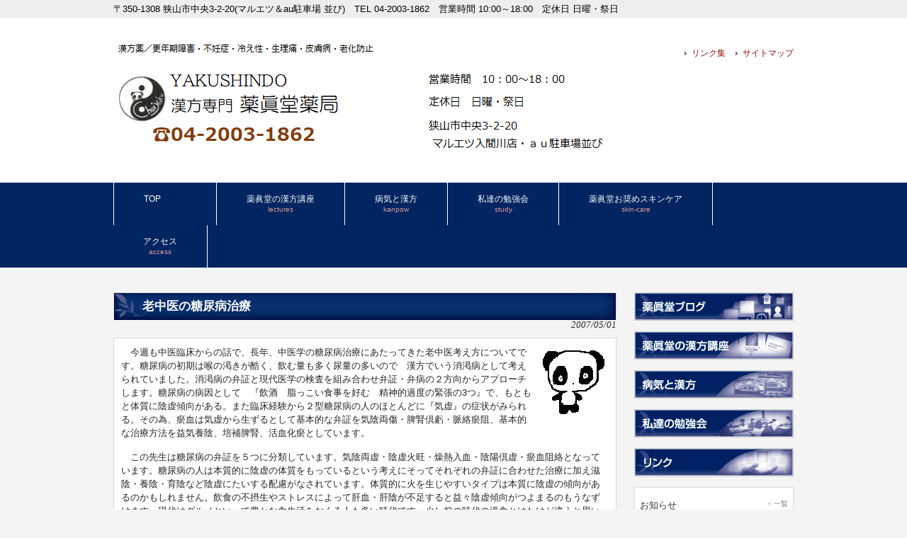

--- FILE ---
content_type: text/html; charset=UTF-8
request_url: https://www.yakushindow.jp/kanpow/elderly/300.html
body_size: 55519
content:
<!DOCTYPE html>
<html dir="ltr" lang="ja" prefix="og: https://ogp.me/ns#">
<head>
<meta charset="UTF-8">
<meta name="viewport" content="width=device-width, user-scalable=yes, maximum-scale=1.0, minimum-scale=1.0">
<meta name="description" content="老中医の糖尿病治療 | 埼玉県狭山市・所沢市の漢方薬局 薬眞堂薬局公式サイト | 埼玉県狭山市の漢方薬局 薬眞堂薬局公式サイト - 〒350-1308 狭山市中央3-2-20(マルエツ＆au駐車場 並び)　TEL 04-2003-1862　営業時間 10:00～18:00　定休日 日曜・祭日">
<title>老中医の糖尿病治療 | 埼玉県狭山市・所沢市の漢方薬局 薬眞堂薬局公式サイト | 埼玉県狭山市の漢方薬局 薬眞堂薬局公式サイト埼玉県狭山市の漢方薬局　薬眞堂薬局公式サイト</title>
<link rel="profile" href="http://gmpg.org/xfn/11">
<link rel="stylesheet" type="text/css" media="all" href="https://www.yakushindow.jp/wp/wp-content/themes/responsive_086/style.css">
<link rel="pingback" href="https://www.yakushindow.jp/wp/xmlrpc.php">
<!--[if lt IE 9]>
<script src="https://www.yakushindow.jp/wp/wp-content/themes/responsive_086/js/html5.js"></script>
<script src="https://www.yakushindow.jp/wp/wp-content/themes/responsive_086/js/css3-mediaqueries.js"></script>
<![endif]-->

		<!-- All in One SEO 4.9.3 - aioseo.com -->
	<meta name="description" content="老中医の糖尿病治療 | 埼玉県狭山市・所沢市の漢方薬局 薬眞堂薬局公式サイト" />
	<meta name="robots" content="max-image-preview:large" />
	<meta name="author" content="yakushindow"/>
	<meta name="keywords" content="糖尿病,治療,漢方薬,漢方,中高年と病気" />
	<link rel="canonical" href="https://www.yakushindow.jp/kanpow/elderly/300.html" />
	<meta name="generator" content="All in One SEO (AIOSEO) 4.9.3" />
		<meta property="og:locale" content="ja_JP" />
		<meta property="og:site_name" content="埼玉県狭山市の漢方薬局　薬眞堂薬局公式サイト | 〒350-1308 狭山市中央3-2-20(マルエツ＆au駐車場 並び)　TEL 04-2003-1862　営業時間 10:00～18:00　定休日 日曜・祭日" />
		<meta property="og:type" content="article" />
		<meta property="og:title" content="老中医の糖尿病治療 | 埼玉県狭山市・所沢市の漢方薬局 薬眞堂薬局公式サイト | 埼玉県狭山市の漢方薬局 薬眞堂薬局公式サイト" />
		<meta property="og:description" content="老中医の糖尿病治療 | 埼玉県狭山市・所沢市の漢方薬局 薬眞堂薬局公式サイト" />
		<meta property="og:url" content="https://www.yakushindow.jp/kanpow/elderly/300.html" />
		<meta property="article:published_time" content="2007-05-01T05:47:50+00:00" />
		<meta property="article:modified_time" content="2015-01-24T06:57:59+00:00" />
		<meta name="twitter:card" content="summary" />
		<meta name="twitter:title" content="老中医の糖尿病治療 | 埼玉県狭山市・所沢市の漢方薬局 薬眞堂薬局公式サイト | 埼玉県狭山市の漢方薬局 薬眞堂薬局公式サイト" />
		<meta name="twitter:description" content="老中医の糖尿病治療 | 埼玉県狭山市・所沢市の漢方薬局 薬眞堂薬局公式サイト" />
		<script type="application/ld+json" class="aioseo-schema">
			{"@context":"https:\/\/schema.org","@graph":[{"@type":"Article","@id":"https:\/\/www.yakushindow.jp\/kanpow\/elderly\/300.html#article","name":"\u8001\u4e2d\u533b\u306e\u7cd6\u5c3f\u75c5\u6cbb\u7642 | \u57fc\u7389\u770c\u72ed\u5c71\u5e02\u30fb\u6240\u6ca2\u5e02\u306e\u6f22\u65b9\u85ac\u5c40 \u85ac\u771e\u5802\u85ac\u5c40\u516c\u5f0f\u30b5\u30a4\u30c8 | \u57fc\u7389\u770c\u72ed\u5c71\u5e02\u306e\u6f22\u65b9\u85ac\u5c40 \u85ac\u771e\u5802\u85ac\u5c40\u516c\u5f0f\u30b5\u30a4\u30c8","headline":"\u8001\u4e2d\u533b\u306e\u7cd6\u5c3f\u75c5\u6cbb\u7642","author":{"@id":"https:\/\/www.yakushindow.jp\/author\/yakushindow#author"},"publisher":{"@id":"https:\/\/www.yakushindow.jp\/#organization"},"image":{"@type":"ImageObject","url":"https:\/\/www.yakushindow.jp\/wp\/wp-content\/uploads\/2014\/12\/eyecatch02.png","width":220,"height":100,"caption":"\u75c5\u6c17\u3068\u6f22\u65b9"},"datePublished":"2007-05-01T14:47:50+09:00","dateModified":"2015-01-24T15:57:59+09:00","inLanguage":"ja","mainEntityOfPage":{"@id":"https:\/\/www.yakushindow.jp\/kanpow\/elderly\/300.html#webpage"},"isPartOf":{"@id":"https:\/\/www.yakushindow.jp\/kanpow\/elderly\/300.html#webpage"},"articleSection":"\u4e2d\u9ad8\u5e74\u3068\u75c5\u6c17"},{"@type":"BreadcrumbList","@id":"https:\/\/www.yakushindow.jp\/kanpow\/elderly\/300.html#breadcrumblist","itemListElement":[{"@type":"ListItem","@id":"https:\/\/www.yakushindow.jp#listItem","position":1,"name":"\u30db\u30fc\u30e0","item":"https:\/\/www.yakushindow.jp","nextItem":{"@type":"ListItem","@id":"https:\/\/www.yakushindow.jp\/category\/kanpow#listItem","name":"\u75c5\u6c17\u3068\u6f22\u65b9"}},{"@type":"ListItem","@id":"https:\/\/www.yakushindow.jp\/category\/kanpow#listItem","position":2,"name":"\u75c5\u6c17\u3068\u6f22\u65b9","item":"https:\/\/www.yakushindow.jp\/category\/kanpow","nextItem":{"@type":"ListItem","@id":"https:\/\/www.yakushindow.jp\/category\/kanpow\/elderly#listItem","name":"\u4e2d\u9ad8\u5e74\u3068\u75c5\u6c17"},"previousItem":{"@type":"ListItem","@id":"https:\/\/www.yakushindow.jp#listItem","name":"\u30db\u30fc\u30e0"}},{"@type":"ListItem","@id":"https:\/\/www.yakushindow.jp\/category\/kanpow\/elderly#listItem","position":3,"name":"\u4e2d\u9ad8\u5e74\u3068\u75c5\u6c17","item":"https:\/\/www.yakushindow.jp\/category\/kanpow\/elderly","nextItem":{"@type":"ListItem","@id":"https:\/\/www.yakushindow.jp\/kanpow\/elderly\/300.html#listItem","name":"\u8001\u4e2d\u533b\u306e\u7cd6\u5c3f\u75c5\u6cbb\u7642"},"previousItem":{"@type":"ListItem","@id":"https:\/\/www.yakushindow.jp\/category\/kanpow#listItem","name":"\u75c5\u6c17\u3068\u6f22\u65b9"}},{"@type":"ListItem","@id":"https:\/\/www.yakushindow.jp\/kanpow\/elderly\/300.html#listItem","position":4,"name":"\u8001\u4e2d\u533b\u306e\u7cd6\u5c3f\u75c5\u6cbb\u7642","previousItem":{"@type":"ListItem","@id":"https:\/\/www.yakushindow.jp\/category\/kanpow\/elderly#listItem","name":"\u4e2d\u9ad8\u5e74\u3068\u75c5\u6c17"}}]},{"@type":"Organization","@id":"https:\/\/www.yakushindow.jp\/#organization","name":"\u85ac\u771e\u5802\u85ac\u5c40","description":"\u3012350-1308 \u72ed\u5c71\u5e02\u4e2d\u592e3-2-20(\u30de\u30eb\u30a8\u30c4\uff06au\u99d0\u8eca\u5834 \u4e26\u3073)\u3000TEL 04-2003-1862\u3000\u55b6\u696d\u6642\u9593 10:00\uff5e18:00\u3000\u5b9a\u4f11\u65e5 \u65e5\u66dc\u30fb\u796d\u65e5","url":"https:\/\/www.yakushindow.jp\/","telephone":"+81429582906"},{"@type":"Person","@id":"https:\/\/www.yakushindow.jp\/author\/yakushindow#author","url":"https:\/\/www.yakushindow.jp\/author\/yakushindow","name":"yakushindow","image":{"@type":"ImageObject","@id":"https:\/\/www.yakushindow.jp\/kanpow\/elderly\/300.html#authorImage","url":"https:\/\/secure.gravatar.com\/avatar\/51fe447adcdab2f3efab59624200c0a46891983e6e1c9580e64aefd17859d42d?s=96&d=mm&r=g","width":96,"height":96,"caption":"yakushindow"}},{"@type":"WebPage","@id":"https:\/\/www.yakushindow.jp\/kanpow\/elderly\/300.html#webpage","url":"https:\/\/www.yakushindow.jp\/kanpow\/elderly\/300.html","name":"\u8001\u4e2d\u533b\u306e\u7cd6\u5c3f\u75c5\u6cbb\u7642 | \u57fc\u7389\u770c\u72ed\u5c71\u5e02\u30fb\u6240\u6ca2\u5e02\u306e\u6f22\u65b9\u85ac\u5c40 \u85ac\u771e\u5802\u85ac\u5c40\u516c\u5f0f\u30b5\u30a4\u30c8 | \u57fc\u7389\u770c\u72ed\u5c71\u5e02\u306e\u6f22\u65b9\u85ac\u5c40 \u85ac\u771e\u5802\u85ac\u5c40\u516c\u5f0f\u30b5\u30a4\u30c8","description":"\u8001\u4e2d\u533b\u306e\u7cd6\u5c3f\u75c5\u6cbb\u7642 | \u57fc\u7389\u770c\u72ed\u5c71\u5e02\u30fb\u6240\u6ca2\u5e02\u306e\u6f22\u65b9\u85ac\u5c40 \u85ac\u771e\u5802\u85ac\u5c40\u516c\u5f0f\u30b5\u30a4\u30c8","inLanguage":"ja","isPartOf":{"@id":"https:\/\/www.yakushindow.jp\/#website"},"breadcrumb":{"@id":"https:\/\/www.yakushindow.jp\/kanpow\/elderly\/300.html#breadcrumblist"},"author":{"@id":"https:\/\/www.yakushindow.jp\/author\/yakushindow#author"},"creator":{"@id":"https:\/\/www.yakushindow.jp\/author\/yakushindow#author"},"image":{"@type":"ImageObject","url":"https:\/\/www.yakushindow.jp\/wp\/wp-content\/uploads\/2014\/12\/eyecatch02.png","@id":"https:\/\/www.yakushindow.jp\/kanpow\/elderly\/300.html\/#mainImage","width":220,"height":100,"caption":"\u75c5\u6c17\u3068\u6f22\u65b9"},"primaryImageOfPage":{"@id":"https:\/\/www.yakushindow.jp\/kanpow\/elderly\/300.html#mainImage"},"datePublished":"2007-05-01T14:47:50+09:00","dateModified":"2015-01-24T15:57:59+09:00"},{"@type":"WebSite","@id":"https:\/\/www.yakushindow.jp\/#website","url":"https:\/\/www.yakushindow.jp\/","name":"\u57fc\u7389\u770c\u72ed\u5c71\u5e02\u30fb\u6240\u6ca2\u5e02\u306e\u6f22\u65b9\u85ac\u5c40\u3000\u85ac\u771e\u5802\u85ac\u5c40\u516c\u5f0f\u30b5\u30a4\u30c8","description":"\u3012350-1308 \u72ed\u5c71\u5e02\u4e2d\u592e3-2-20(\u30de\u30eb\u30a8\u30c4\uff06au\u99d0\u8eca\u5834 \u4e26\u3073)\u3000TEL 04-2003-1862\u3000\u55b6\u696d\u6642\u9593 10:00\uff5e18:00\u3000\u5b9a\u4f11\u65e5 \u65e5\u66dc\u30fb\u796d\u65e5","inLanguage":"ja","publisher":{"@id":"https:\/\/www.yakushindow.jp\/#organization"}}]}
		</script>
		<!-- All in One SEO -->

<link rel="alternate" type="application/rss+xml" title="埼玉県狭山市の漢方薬局　薬眞堂薬局公式サイト &raquo; 老中医の糖尿病治療 のコメントのフィード" href="https://www.yakushindow.jp/kanpow/elderly/300.html/feed" />
<link rel="alternate" title="oEmbed (JSON)" type="application/json+oembed" href="https://www.yakushindow.jp/wp-json/oembed/1.0/embed?url=https%3A%2F%2Fwww.yakushindow.jp%2Fkanpow%2Felderly%2F300.html" />
<link rel="alternate" title="oEmbed (XML)" type="text/xml+oembed" href="https://www.yakushindow.jp/wp-json/oembed/1.0/embed?url=https%3A%2F%2Fwww.yakushindow.jp%2Fkanpow%2Felderly%2F300.html&#038;format=xml" />
		<!-- This site uses the Google Analytics by MonsterInsights plugin v9.11.1 - Using Analytics tracking - https://www.monsterinsights.com/ -->
		<!-- Note: MonsterInsights is not currently configured on this site. The site owner needs to authenticate with Google Analytics in the MonsterInsights settings panel. -->
					<!-- No tracking code set -->
				<!-- / Google Analytics by MonsterInsights -->
		<style id='wp-img-auto-sizes-contain-inline-css' type='text/css'>
img:is([sizes=auto i],[sizes^="auto," i]){contain-intrinsic-size:3000px 1500px}
/*# sourceURL=wp-img-auto-sizes-contain-inline-css */
</style>
<style id='wp-emoji-styles-inline-css' type='text/css'>

	img.wp-smiley, img.emoji {
		display: inline !important;
		border: none !important;
		box-shadow: none !important;
		height: 1em !important;
		width: 1em !important;
		margin: 0 0.07em !important;
		vertical-align: -0.1em !important;
		background: none !important;
		padding: 0 !important;
	}
/*# sourceURL=wp-emoji-styles-inline-css */
</style>
<style id='wp-block-library-inline-css' type='text/css'>
:root{--wp-block-synced-color:#7a00df;--wp-block-synced-color--rgb:122,0,223;--wp-bound-block-color:var(--wp-block-synced-color);--wp-editor-canvas-background:#ddd;--wp-admin-theme-color:#007cba;--wp-admin-theme-color--rgb:0,124,186;--wp-admin-theme-color-darker-10:#006ba1;--wp-admin-theme-color-darker-10--rgb:0,107,160.5;--wp-admin-theme-color-darker-20:#005a87;--wp-admin-theme-color-darker-20--rgb:0,90,135;--wp-admin-border-width-focus:2px}@media (min-resolution:192dpi){:root{--wp-admin-border-width-focus:1.5px}}.wp-element-button{cursor:pointer}:root .has-very-light-gray-background-color{background-color:#eee}:root .has-very-dark-gray-background-color{background-color:#313131}:root .has-very-light-gray-color{color:#eee}:root .has-very-dark-gray-color{color:#313131}:root .has-vivid-green-cyan-to-vivid-cyan-blue-gradient-background{background:linear-gradient(135deg,#00d084,#0693e3)}:root .has-purple-crush-gradient-background{background:linear-gradient(135deg,#34e2e4,#4721fb 50%,#ab1dfe)}:root .has-hazy-dawn-gradient-background{background:linear-gradient(135deg,#faaca8,#dad0ec)}:root .has-subdued-olive-gradient-background{background:linear-gradient(135deg,#fafae1,#67a671)}:root .has-atomic-cream-gradient-background{background:linear-gradient(135deg,#fdd79a,#004a59)}:root .has-nightshade-gradient-background{background:linear-gradient(135deg,#330968,#31cdcf)}:root .has-midnight-gradient-background{background:linear-gradient(135deg,#020381,#2874fc)}:root{--wp--preset--font-size--normal:16px;--wp--preset--font-size--huge:42px}.has-regular-font-size{font-size:1em}.has-larger-font-size{font-size:2.625em}.has-normal-font-size{font-size:var(--wp--preset--font-size--normal)}.has-huge-font-size{font-size:var(--wp--preset--font-size--huge)}.has-text-align-center{text-align:center}.has-text-align-left{text-align:left}.has-text-align-right{text-align:right}.has-fit-text{white-space:nowrap!important}#end-resizable-editor-section{display:none}.aligncenter{clear:both}.items-justified-left{justify-content:flex-start}.items-justified-center{justify-content:center}.items-justified-right{justify-content:flex-end}.items-justified-space-between{justify-content:space-between}.screen-reader-text{border:0;clip-path:inset(50%);height:1px;margin:-1px;overflow:hidden;padding:0;position:absolute;width:1px;word-wrap:normal!important}.screen-reader-text:focus{background-color:#ddd;clip-path:none;color:#444;display:block;font-size:1em;height:auto;left:5px;line-height:normal;padding:15px 23px 14px;text-decoration:none;top:5px;width:auto;z-index:100000}html :where(.has-border-color){border-style:solid}html :where([style*=border-top-color]){border-top-style:solid}html :where([style*=border-right-color]){border-right-style:solid}html :where([style*=border-bottom-color]){border-bottom-style:solid}html :where([style*=border-left-color]){border-left-style:solid}html :where([style*=border-width]){border-style:solid}html :where([style*=border-top-width]){border-top-style:solid}html :where([style*=border-right-width]){border-right-style:solid}html :where([style*=border-bottom-width]){border-bottom-style:solid}html :where([style*=border-left-width]){border-left-style:solid}html :where(img[class*=wp-image-]){height:auto;max-width:100%}:where(figure){margin:0 0 1em}html :where(.is-position-sticky){--wp-admin--admin-bar--position-offset:var(--wp-admin--admin-bar--height,0px)}@media screen and (max-width:600px){html :where(.is-position-sticky){--wp-admin--admin-bar--position-offset:0px}}

/*# sourceURL=wp-block-library-inline-css */
</style><style id='global-styles-inline-css' type='text/css'>
:root{--wp--preset--aspect-ratio--square: 1;--wp--preset--aspect-ratio--4-3: 4/3;--wp--preset--aspect-ratio--3-4: 3/4;--wp--preset--aspect-ratio--3-2: 3/2;--wp--preset--aspect-ratio--2-3: 2/3;--wp--preset--aspect-ratio--16-9: 16/9;--wp--preset--aspect-ratio--9-16: 9/16;--wp--preset--color--black: #000000;--wp--preset--color--cyan-bluish-gray: #abb8c3;--wp--preset--color--white: #ffffff;--wp--preset--color--pale-pink: #f78da7;--wp--preset--color--vivid-red: #cf2e2e;--wp--preset--color--luminous-vivid-orange: #ff6900;--wp--preset--color--luminous-vivid-amber: #fcb900;--wp--preset--color--light-green-cyan: #7bdcb5;--wp--preset--color--vivid-green-cyan: #00d084;--wp--preset--color--pale-cyan-blue: #8ed1fc;--wp--preset--color--vivid-cyan-blue: #0693e3;--wp--preset--color--vivid-purple: #9b51e0;--wp--preset--gradient--vivid-cyan-blue-to-vivid-purple: linear-gradient(135deg,rgb(6,147,227) 0%,rgb(155,81,224) 100%);--wp--preset--gradient--light-green-cyan-to-vivid-green-cyan: linear-gradient(135deg,rgb(122,220,180) 0%,rgb(0,208,130) 100%);--wp--preset--gradient--luminous-vivid-amber-to-luminous-vivid-orange: linear-gradient(135deg,rgb(252,185,0) 0%,rgb(255,105,0) 100%);--wp--preset--gradient--luminous-vivid-orange-to-vivid-red: linear-gradient(135deg,rgb(255,105,0) 0%,rgb(207,46,46) 100%);--wp--preset--gradient--very-light-gray-to-cyan-bluish-gray: linear-gradient(135deg,rgb(238,238,238) 0%,rgb(169,184,195) 100%);--wp--preset--gradient--cool-to-warm-spectrum: linear-gradient(135deg,rgb(74,234,220) 0%,rgb(151,120,209) 20%,rgb(207,42,186) 40%,rgb(238,44,130) 60%,rgb(251,105,98) 80%,rgb(254,248,76) 100%);--wp--preset--gradient--blush-light-purple: linear-gradient(135deg,rgb(255,206,236) 0%,rgb(152,150,240) 100%);--wp--preset--gradient--blush-bordeaux: linear-gradient(135deg,rgb(254,205,165) 0%,rgb(254,45,45) 50%,rgb(107,0,62) 100%);--wp--preset--gradient--luminous-dusk: linear-gradient(135deg,rgb(255,203,112) 0%,rgb(199,81,192) 50%,rgb(65,88,208) 100%);--wp--preset--gradient--pale-ocean: linear-gradient(135deg,rgb(255,245,203) 0%,rgb(182,227,212) 50%,rgb(51,167,181) 100%);--wp--preset--gradient--electric-grass: linear-gradient(135deg,rgb(202,248,128) 0%,rgb(113,206,126) 100%);--wp--preset--gradient--midnight: linear-gradient(135deg,rgb(2,3,129) 0%,rgb(40,116,252) 100%);--wp--preset--font-size--small: 13px;--wp--preset--font-size--medium: 20px;--wp--preset--font-size--large: 36px;--wp--preset--font-size--x-large: 42px;--wp--preset--spacing--20: 0.44rem;--wp--preset--spacing--30: 0.67rem;--wp--preset--spacing--40: 1rem;--wp--preset--spacing--50: 1.5rem;--wp--preset--spacing--60: 2.25rem;--wp--preset--spacing--70: 3.38rem;--wp--preset--spacing--80: 5.06rem;--wp--preset--shadow--natural: 6px 6px 9px rgba(0, 0, 0, 0.2);--wp--preset--shadow--deep: 12px 12px 50px rgba(0, 0, 0, 0.4);--wp--preset--shadow--sharp: 6px 6px 0px rgba(0, 0, 0, 0.2);--wp--preset--shadow--outlined: 6px 6px 0px -3px rgb(255, 255, 255), 6px 6px rgb(0, 0, 0);--wp--preset--shadow--crisp: 6px 6px 0px rgb(0, 0, 0);}:where(.is-layout-flex){gap: 0.5em;}:where(.is-layout-grid){gap: 0.5em;}body .is-layout-flex{display: flex;}.is-layout-flex{flex-wrap: wrap;align-items: center;}.is-layout-flex > :is(*, div){margin: 0;}body .is-layout-grid{display: grid;}.is-layout-grid > :is(*, div){margin: 0;}:where(.wp-block-columns.is-layout-flex){gap: 2em;}:where(.wp-block-columns.is-layout-grid){gap: 2em;}:where(.wp-block-post-template.is-layout-flex){gap: 1.25em;}:where(.wp-block-post-template.is-layout-grid){gap: 1.25em;}.has-black-color{color: var(--wp--preset--color--black) !important;}.has-cyan-bluish-gray-color{color: var(--wp--preset--color--cyan-bluish-gray) !important;}.has-white-color{color: var(--wp--preset--color--white) !important;}.has-pale-pink-color{color: var(--wp--preset--color--pale-pink) !important;}.has-vivid-red-color{color: var(--wp--preset--color--vivid-red) !important;}.has-luminous-vivid-orange-color{color: var(--wp--preset--color--luminous-vivid-orange) !important;}.has-luminous-vivid-amber-color{color: var(--wp--preset--color--luminous-vivid-amber) !important;}.has-light-green-cyan-color{color: var(--wp--preset--color--light-green-cyan) !important;}.has-vivid-green-cyan-color{color: var(--wp--preset--color--vivid-green-cyan) !important;}.has-pale-cyan-blue-color{color: var(--wp--preset--color--pale-cyan-blue) !important;}.has-vivid-cyan-blue-color{color: var(--wp--preset--color--vivid-cyan-blue) !important;}.has-vivid-purple-color{color: var(--wp--preset--color--vivid-purple) !important;}.has-black-background-color{background-color: var(--wp--preset--color--black) !important;}.has-cyan-bluish-gray-background-color{background-color: var(--wp--preset--color--cyan-bluish-gray) !important;}.has-white-background-color{background-color: var(--wp--preset--color--white) !important;}.has-pale-pink-background-color{background-color: var(--wp--preset--color--pale-pink) !important;}.has-vivid-red-background-color{background-color: var(--wp--preset--color--vivid-red) !important;}.has-luminous-vivid-orange-background-color{background-color: var(--wp--preset--color--luminous-vivid-orange) !important;}.has-luminous-vivid-amber-background-color{background-color: var(--wp--preset--color--luminous-vivid-amber) !important;}.has-light-green-cyan-background-color{background-color: var(--wp--preset--color--light-green-cyan) !important;}.has-vivid-green-cyan-background-color{background-color: var(--wp--preset--color--vivid-green-cyan) !important;}.has-pale-cyan-blue-background-color{background-color: var(--wp--preset--color--pale-cyan-blue) !important;}.has-vivid-cyan-blue-background-color{background-color: var(--wp--preset--color--vivid-cyan-blue) !important;}.has-vivid-purple-background-color{background-color: var(--wp--preset--color--vivid-purple) !important;}.has-black-border-color{border-color: var(--wp--preset--color--black) !important;}.has-cyan-bluish-gray-border-color{border-color: var(--wp--preset--color--cyan-bluish-gray) !important;}.has-white-border-color{border-color: var(--wp--preset--color--white) !important;}.has-pale-pink-border-color{border-color: var(--wp--preset--color--pale-pink) !important;}.has-vivid-red-border-color{border-color: var(--wp--preset--color--vivid-red) !important;}.has-luminous-vivid-orange-border-color{border-color: var(--wp--preset--color--luminous-vivid-orange) !important;}.has-luminous-vivid-amber-border-color{border-color: var(--wp--preset--color--luminous-vivid-amber) !important;}.has-light-green-cyan-border-color{border-color: var(--wp--preset--color--light-green-cyan) !important;}.has-vivid-green-cyan-border-color{border-color: var(--wp--preset--color--vivid-green-cyan) !important;}.has-pale-cyan-blue-border-color{border-color: var(--wp--preset--color--pale-cyan-blue) !important;}.has-vivid-cyan-blue-border-color{border-color: var(--wp--preset--color--vivid-cyan-blue) !important;}.has-vivid-purple-border-color{border-color: var(--wp--preset--color--vivid-purple) !important;}.has-vivid-cyan-blue-to-vivid-purple-gradient-background{background: var(--wp--preset--gradient--vivid-cyan-blue-to-vivid-purple) !important;}.has-light-green-cyan-to-vivid-green-cyan-gradient-background{background: var(--wp--preset--gradient--light-green-cyan-to-vivid-green-cyan) !important;}.has-luminous-vivid-amber-to-luminous-vivid-orange-gradient-background{background: var(--wp--preset--gradient--luminous-vivid-amber-to-luminous-vivid-orange) !important;}.has-luminous-vivid-orange-to-vivid-red-gradient-background{background: var(--wp--preset--gradient--luminous-vivid-orange-to-vivid-red) !important;}.has-very-light-gray-to-cyan-bluish-gray-gradient-background{background: var(--wp--preset--gradient--very-light-gray-to-cyan-bluish-gray) !important;}.has-cool-to-warm-spectrum-gradient-background{background: var(--wp--preset--gradient--cool-to-warm-spectrum) !important;}.has-blush-light-purple-gradient-background{background: var(--wp--preset--gradient--blush-light-purple) !important;}.has-blush-bordeaux-gradient-background{background: var(--wp--preset--gradient--blush-bordeaux) !important;}.has-luminous-dusk-gradient-background{background: var(--wp--preset--gradient--luminous-dusk) !important;}.has-pale-ocean-gradient-background{background: var(--wp--preset--gradient--pale-ocean) !important;}.has-electric-grass-gradient-background{background: var(--wp--preset--gradient--electric-grass) !important;}.has-midnight-gradient-background{background: var(--wp--preset--gradient--midnight) !important;}.has-small-font-size{font-size: var(--wp--preset--font-size--small) !important;}.has-medium-font-size{font-size: var(--wp--preset--font-size--medium) !important;}.has-large-font-size{font-size: var(--wp--preset--font-size--large) !important;}.has-x-large-font-size{font-size: var(--wp--preset--font-size--x-large) !important;}
/*# sourceURL=global-styles-inline-css */
</style>

<style id='classic-theme-styles-inline-css' type='text/css'>
/*! This file is auto-generated */
.wp-block-button__link{color:#fff;background-color:#32373c;border-radius:9999px;box-shadow:none;text-decoration:none;padding:calc(.667em + 2px) calc(1.333em + 2px);font-size:1.125em}.wp-block-file__button{background:#32373c;color:#fff;text-decoration:none}
/*# sourceURL=/wp-includes/css/classic-themes.min.css */
</style>
<link rel='stylesheet' id='biz-cal-style-css' href='https://www.yakushindow.jp/wp/wp-content/plugins/biz-calendar/biz-cal.css?ver=2.2.0' type='text/css' media='all' />
<link rel='stylesheet' id='meteor-slides-css' href='https://www.yakushindow.jp/wp/wp-content/plugins/meteor-slides/css/meteor-slides.css?ver=1.0' type='text/css' media='all' />
<script type="text/javascript" src="https://www.yakushindow.jp/wp/wp-includes/js/jquery/jquery.min.js?ver=3.7.1" id="jquery-core-js"></script>
<script type="text/javascript" src="https://www.yakushindow.jp/wp/wp-includes/js/jquery/jquery-migrate.min.js?ver=3.4.1" id="jquery-migrate-js"></script>
<script type="text/javascript" id="biz-cal-script-js-extra">
/* <![CDATA[ */
var bizcalOptions = {"holiday_title":"\u306f\u5b9a\u4f11\u65e5\u003Cbr /\u003E\u25a0\u5b9a\u4f11\u65e5\u3000\u65e5\u66dc\u65e5\u30fb\u796d\u65e5\u003Cbr /\u003E\u25a0\u55b6\u696d\u6642\u9593\u300010:00\uff5e18:00","sun":"on","holiday":"on","temp_holidays":"2015-03-21\r\n2015-04-29\r\n2015-05-03\r\n2015-05-04\r\n2015-05-05\r\n2015-07-20\r\n2015-06-13\r\n2015-08-14\r\n2015-08-15\r\n2015-10-12\r\n2015-11-07\r\n2015-09-20\r\n2015-09-21\r\n2015-09-22\r\n2015-09-23\r\n2016-03-21\r\n2016-04-29\r\n2016-05-03\r\n2016-05-04\r\n2016-05-05\r\n2016-07-18\r\n2016-08-11\r\n2016-08-14\r\n2016-08-15\r\n2016-08-16\r\n2017-04-29\r\n2017-05-03\r\n2017-05-04\r\n2017-07-17\r\n2017-08-11\r\n2017-08-12\r\n2017-08-13\r\n2017-08-14\r\n2017-09-18\r\n2017-09-23\r\n2017-10-09\r\n2017-11-03\r\n2017-11-11\r\n2017-11-23\r\n2017-12-09\r\n2017-12-23\r\n2018-01-01\r\n2018-01-02\r\n2018-01-03\r\n2018-01-08\r\n2018-02-12\r\n2018-03-21\r\n2018-05-02\r\n2018-05-03\r\n2018-05-04\r\n2018-05-05\r\n2018-05-06\r\n2018-06-23\r\n2018-06-24\r\n2018-06-25\r\n2018-07-16\r\n2018-08-11\r\n2018-08-12\r\n2018-08-13\r\n2018-08-14\r\n2018-09-17\r\n2018-09-24\r\n2018-10-08\r\n2018-11-03\r\n2018-11-23\r\n2018-12-24\r\n2018-12-30\r\n2018-12-31\r\n2019-01-01\r\n2019-01-02\r\n2019-01-03\r\n2019-01-14\r\n2019-02-11\r\n2019-03-21\r\n2019-04-08\r\n2019-04-29\r\n2019-05-03\r\n2019-05-04\r\n2019-05-11\r\n2019-07-15\r\n2019-08-12\r\n2019-08-13\r\n2019-08-14\r\n2019-09-16\r\n2019-09-23\r\n2019-10-14\r\n2019-11-03\r\n2019-11-04\r\n2019-11-23\r\n2020-01-01\r\n2020-01-02\r\n2020-01-03\r\n2020-01-04\r\n2020-01-05\r\n2020-02-11\r\n2020-02-24\r\n2020-03-20\r\n2020-04-29\r\n2020-05-04\r\n2020-05-05\r\n2020-05-06\r\n2020-07-23\r\n2020-07-24\r\n2020-08-10\r\n2020-08-14\r\n2020-08-15\r\n2020-09-21\r\n2020-09-22\r\n2020-10-15\r\n2020-11-03\r\n2020-11-23\r\n2020-12-23\r\n2020-12-31\r\n2021-01-01\r\n2021-01-02\r\n2021-01-03\r\n2021-01-11\r\n2021-01-18\r\n2021-01-29\r\n2021-02-10\r\n2021-02-11\r\n2021-02-19\r\n2021-02-23\r\n2021-03-03\r\n2021-03-20\r\n2021-03-26\r\n2021-04-02\r\n2021-04-10\r\n2021-04-29\r\n2021-05-03\r\n2021-05-04\r\n2021-05-05\r\n2021-05-15\r\n2021-05-22\r\n2021-06-12\r\n2021-06-19\r\n2021-07-10\r\n2021-07-22\r\n2021-07-31\r\n2021-08-07\r\n2021-08-13\r\n2021-08-14\r\n2021-08-21\r\n2021-09-11\r\n2021-09-20\r\n2021-09-29\r\n2021-10-08\r\n2021-11-03\r\n2021-11-05\r\n2021-11-23\r\n2022-02-11\r\n2022-02-23\r\n2022-03-21\r\n2022-03-18\r\n2022-03-25\r\n2022-04-29\r\n2022-05-03\r\n2022-05-04\r\n2022-05-05\r\n2022-06-11\r\n2022-07-18\r\n2022-08-13\r\n2022-08-14\r\n2022-08-15\r\n2022-09-05\r\n2022-09-19\r\n2022-09-23\r\n2022-10-10\r\n2022-11-03\r\n2022-11-23\r\n2022-12-31\r\n2023-01-01\r\n2023-01-02\r\n2023-01-03\r\n2023-01-09\r\n2023-02-11\r\n2023-02-23\r\n2023-03-03\r\n2023-03-21\r\n2023-04-29\r\n2023-05-03\r\n2023-05-04\r\n2023-05-05\r\n2023-07-17\r\n2023-07-31\r\n2023-08-11\r\n2023-08-12\r\n2023-08-14\r\n2023-09-18\r\n2023-09-23\r\n2023-10-09\r\n2023-11-03\r\n2023-11-13\r\n2023-11-23\r\n2023-11-29\r\n2024-01-01\r\n2024-01-02\r\n2024-01-03\r\n2024-01-08\r\n2024-02-12\r\n2024-02-23\r\n2024-03-19\r\n2024-03-20\r\n2024-03-25\r\n2024-04-08\r\n2024-04-29\r\n2024-05-03\r\n2024-05-04\r\n2024-05-05\r\n2024-05-06\r\n2024-09-16\r\n2024-09-22\r\n2024-09-23\r\n2024-10-14\r\n2024-11-03\r\n2024-11-04\r\n2024-11-23\r\n2025-01-01\r\n2025-01-13\r\n2025-02-11\r\n2025-02-23\r\n2025-02-24\r\n2025-03-20\r\n2025-04-29\r\n2025-05-03\r\n2025-05-04\r\n2025-05-05\r\n2025-05-06\r\n2025-07-21\r\n2025-08-11\r\n2025-09-15\r\n2025-09-23\r\n2025-10-13\r\n2025-11-03\r\n2025-11-23\r\n2025-11-24\r\n2026-01-01\r\n2026-01-12\r\n2026-02-11\r\n2026-02-23\r\n2026-03-20\r\n2026-04-29\r\n2026-05-03\r\n2026-05-04\r\n2026-05-05\r\n2026-05-06\r\n2026-07-20\r\n2026-08-11\r\n2026-09-21\r\n2026-09-22\r\n2026-09-23\r\n2026-10-12\r\n2026-11-03\r\n2026-11-23\r\n2027-01-01\r\n2027-01-11\r\n2027-02-11\r\n2027-02-23\r\n2027-03-21\r\n2027-03-22\r\n2027-04-29\r\n2027-05-03\r\n2027-05-04\r\n2027-05-05\r\n2027-07-19\r\n2027-08-11\r\n2027-09-20\r\n2027-09-23\r\n2027-10-11\r\n2027-11-03\r\n2027-11-23\r\n2028-01-01\r\n2028-01-10\r\n2028-02-11\r\n2028-02-23\r\n2028-03-20\r\n2028-04-29\r\n2028-05-03\r\n2028-05-04\r\n2028-05-05\r\n2028-07-17\r\n2028-08-11\r\n2028-09-18\r\n2028-09-22\r\n2028-10-09\r\n2028-11-03\r\n2028-11-23\r\n2029-01-01\r\n2029-01-08\r\n2029-02-11\r\n2029-02-12\r\n2029-02-23\r\n2029-03-20\r\n2029-04-29\r\n2029-04-30\r\n2029-05-03\r\n2029-05-04\r\n2029-05-05\r\n2029-07-16\r\n2029-08-11\r\n2029-09-17\r\n2029-09-23\r\n2029-09-24\r\n2029-10-08\r\n2029-11-03\r\n2029-11-23\r\n2030-01-01\r\n2030-01-14\r\n2030-02-11\r\n2030-02-23\r\n2030-03-20\r\n2030-04-29\r\n2030-05-03\r\n2030-05-04\r\n2030-05-05\r\n2030-05-06\r\n2030-07-15\r\n2030-08-11\r\n2030-08-12\r\n2030-09-16\r\n2030-09-23\r\n2030-10-14\r\n2030-11-03\r\n2030-11-04\r\n2030-11-23\r\n2031-01-01\r\n2031-01-13\r\n2031-02-11\r\n2031-02-23\r\n2031-02-24\r\n2031-03-21\r\n2031-04-29\r\n2031-05-03\r\n2031-05-04\r\n2031-05-05\r\n2031-05-06\r\n2031-07-21\r\n2031-08-11\r\n2031-09-15\r\n2031-09-23\r\n2031-10-13\r\n2031-11-03\r\n2031-11-23\r\n2031-11-24\r\n2032-01-01\r\n2032-01-12\r\n2032-02-11\r\n2032-02-23\r\n2032-03-20\r\n2032-04-29\r\n2032-05-03\r\n2032-05-04\r\n2032-05-05\r\n2032-07-19\r\n2032-08-11\r\n2032-09-20\r\n2032-09-21\r\n2032-09-22\r\n2032-10-11\r\n2032-11-03\r\n2032-11-23\r\n2033-01-01\r\n2033-01-10\r\n2033-02-11\r\n2033-02-23\r\n2033-03-20\r\n2033-03-21\r\n2033-04-29\r\n2033-05-03\r\n2033-05-04\r\n2033-05-05\r\n2033-07-18\r\n2033-08-11\r\n2033-09-19\r\n2033-09-23\r\n2033-10-10\r\n2033-11-03\r\n2033-11-23\r\n2034-01-01\r\n2034-01-02\r\n2034-01-09\r\n2034-02-11\r\n2034-02-23\r\n2034-03-20\r\n2034-04-29\r\n2034-05-03\r\n2034-05-04\r\n2034-05-05\r\n2034-07-17\r\n2034-08-11\r\n2034-09-18\r\n2034-09-23\r\n2034-10-09\r\n2034-11-03\r\n2034-11-23\r\n2035-01-01\r\n2035-01-08\r\n2035-02-11\r\n2035-02-12\r\n2035-02-23\r\n2035-03-21\r\n2035-04-29\r\n2035-04-30\r\n2035-05-03\r\n2035-05-04\r\n2035-05-05\r\n2035-07-16\r\n2035-08-11\r\n2035-09-17\r\n2035-09-23\r\n2035-09-24\r\n2035-10-08\r\n2035-11-03\r\n2035-11-23\r\n2036-01-01\r\n2036-01-14\r\n2036-02-11\r\n2036-02-23\r\n2036-03-20\r\n2036-04-29\r\n2036-05-03\r\n2036-05-04\r\n2036-05-05\r\n2036-05-06\r\n2036-07-21\r\n2036-08-11\r\n2036-09-15\r\n2036-09-22\r\n2036-10-13\r\n2036-11-03\r\n2036-11-23\r\n2036-11-24\r\n2037-01-01\r\n2037-01-12\r\n2037-02-11\r\n2037-02-23\r\n2037-03-20\r\n2037-04-29\r\n2037-05-03\r\n2037-05-04\r\n2037-05-05\r\n2037-05-06\r\n2037-07-20\r\n2037-08-11\r\n2037-09-21\r\n2037-09-22\r\n2037-09-23\r\n2037-10-12\r\n2037-11-03\r\n2037-11-23\r\n2038-01-01\r\n2038-01-11\r\n2038-02-11\r\n2038-02-23\r\n2038-03-20\r\n2038-04-29\r\n2038-05-03\r\n2038-05-04\r\n2038-05-05\r\n2038-07-19\r\n2038-08-11\r\n2038-09-20\r\n2038-09-23\r\n2038-10-11\r\n2038-11-03\r\n2038-11-23\r\n2039-01-01\r\n2039-01-10\r\n2039-02-11\r\n2039-02-23\r\n2039-03-21\r\n2039-04-29\r\n2039-05-03\r\n2039-05-04\r\n2039-05-05\r\n2039-07-18\r\n2039-08-11\r\n2039-09-19\r\n2039-09-23\r\n2039-10-10\r\n2039-11-03\r\n2039-11-23\r\n2040-01-01\r\n2040-01-02\r\n2040-01-09\r\n2040-02-11\r\n2040-02-23\r\n2040-03-20\r\n2040-04-29\r\n2040-04-30\r\n2040-05-03\r\n2040-05-04\r\n2040-05-05\r\n2040-07-16\r\n2040-08-11\r\n2040-09-17\r\n2040-09-22\r\n2040-10-08\r\n2040-11-03\r\n2040-11-23\r\n2041-01-01\r\n2041-01-14\r\n2041-02-11\r\n2041-02-23\r\n2041-03-20\r\n2041-04-29\r\n2041-05-03\r\n2041-05-04\r\n2041-05-05\r\n2041-05-06\r\n2041-07-15\r\n2041-08-11\r\n2041-08-12\r\n2041-09-16\r\n2041-09-23\r\n2041-10-14\r\n2041-11-03\r\n2041-11-04\r\n2041-11-23\r\n2042-01-01\r\n2042-01-13\r\n2042-02-11\r\n2042-02-23\r\n2042-02-24\r\n2042-03-20\r\n2042-04-29\r\n2042-05-03\r\n2042-05-04\r\n2042-05-05\r\n2042-05-06\r\n2042-07-21\r\n2042-08-11\r\n2042-09-15\r\n2042-09-23\r\n2042-10-13\r\n2042-11-03\r\n2042-11-23\r\n2042-11-24\r\n2043-01-01\r\n2043-01-12\r\n2043-02-11\r\n2043-02-23\r\n2043-03-21\r\n2043-04-29\r\n2043-05-03\r\n2043-05-04\r\n2043-05-05\r\n2043-05-06\r\n2043-07-20\r\n2043-08-11\r\n2043-09-21\r\n2043-09-22\r\n2043-09-23\r\n2043-10-12\r\n2043-11-03\r\n2043-11-23\r\n2044-01-01\r\n2044-01-11\r\n2044-02-11\r\n2044-02-23\r\n2044-03-20\r\n2044-03-21\r\n2044-04-29\r\n2044-05-03\r\n2044-05-04\r\n2044-05-05\r\n2044-07-18\r\n2044-08-11\r\n2044-09-19\r\n2044-09-22\r\n2044-10-10\r\n2044-11-03\r\n2044-11-23\r\n2045-01-01\r\n2045-01-02\r\n2045-01-09\r\n2045-02-11\r\n2045-02-23\r\n2045-03-20\r\n2045-04-29\r\n2045-05-03\r\n2045-05-04\r\n2045-05-05\r\n2045-07-17\r\n2045-08-11\r\n2045-09-18\r\n2045-09-22\r\n2045-10-09\r\n2045-11-03\r\n2045-11-23\r\n2046-01-01\r\n2046-01-08\r\n2046-02-11\r\n2046-02-12\r\n2046-02-23\r\n2046-03-20\r\n2046-04-29\r\n2046-04-30\r\n2046-05-03\r\n2046-05-04\r\n2046-05-05\r\n2046-07-16\r\n2046-08-11\r\n2046-09-17\r\n2046-09-23\r\n2046-09-24\r\n2046-10-08\r\n2046-11-03\r\n2046-11-23\r\n2047-01-01\r\n2047-01-14\r\n2047-02-11\r\n2047-02-23\r\n2047-03-21\r\n2047-04-29\r\n2047-05-03\r\n2047-05-04\r\n2047-05-05\r\n2047-05-06\r\n2047-07-15\r\n2047-08-11\r\n2047-08-12\r\n2047-09-16\r\n2047-09-23\r\n2047-10-14\r\n2047-11-03\r\n2047-11-04\r\n2047-11-23\r\n2048-01-01\r\n2048-01-13\r\n2048-02-11\r\n2048-02-23\r\n2048-02-24\r\n2048-03-20\r\n2048-04-29\r\n2048-05-03\r\n2048-05-04\r\n2048-05-05\r\n2048-05-06\r\n2048-07-20\r\n2048-08-11\r\n2048-09-21\r\n2048-09-22\r\n2048-10-12\r\n2048-11-03\r\n2048-11-23\r\n2049-01-01\r\n2049-01-11\r\n2049-02-11\r\n2049-02-23\r\n2049-03-20\r\n2049-04-29\r\n2049-05-03\r\n2049-05-04\r\n2049-05-05\r\n2049-07-19\r\n2049-08-11\r\n2049-09-20\r\n2049-09-21\r\n2049-09-22\r\n2049-10-11\r\n2049-11-03\r\n2049-11-23\r\n2050-01-01\r\n2050-01-10\r\n2050-02-11\r\n2050-02-23\r\n2050-03-20\r\n2050-03-21\r\n2050-04-29\r\n2050-05-03\r\n2050-05-04\r\n2050-05-05\r\n2050-07-18\r\n2050-08-11\r\n2050-09-19\r\n2050-09-23\r\n2050-10-10\r\n2050-11-03\r\n2050-11-23\r\n","temp_weekdays":"","eventday_title":"","eventday_url":"","eventdays":"","month_limit":"\u5236\u9650\u306a\u3057","nextmonthlimit":"12","prevmonthlimit":"12","plugindir":"https://www.yakushindow.jp/wp/wp-content/plugins/biz-calendar/","national_holiday":""};
//# sourceURL=biz-cal-script-js-extra
/* ]]> */
</script>
<script type="text/javascript" src="https://www.yakushindow.jp/wp/wp-content/plugins/biz-calendar/calendar.js?ver=2.2.0" id="biz-cal-script-js"></script>
<script type="text/javascript" src="https://www.yakushindow.jp/wp/wp-content/plugins/meteor-slides/js/jquery.cycle.all.js?ver=6a9fd891a2155c9cc6d2db2b57fbfb46" id="jquery-cycle-js"></script>
<script type="text/javascript" src="https://www.yakushindow.jp/wp/wp-content/plugins/meteor-slides/js/jquery.metadata.v2.js?ver=6a9fd891a2155c9cc6d2db2b57fbfb46" id="jquery-metadata-js"></script>
<script type="text/javascript" src="https://www.yakushindow.jp/wp/wp-content/plugins/meteor-slides/js/jquery.touchwipe.1.1.1.js?ver=6a9fd891a2155c9cc6d2db2b57fbfb46" id="jquery-touchwipe-js"></script>
<script type="text/javascript" id="meteorslides-script-js-extra">
/* <![CDATA[ */
var meteorslidessettings = {"meteorslideshowspeed":"2000","meteorslideshowduration":"2000","meteorslideshowheight":"350","meteorslideshowwidth":"960","meteorslideshowtransition":"fade"};
//# sourceURL=meteorslides-script-js-extra
/* ]]> */
</script>
<script type="text/javascript" src="https://www.yakushindow.jp/wp/wp-content/plugins/meteor-slides/js/slideshow.js?ver=6a9fd891a2155c9cc6d2db2b57fbfb46" id="meteorslides-script-js"></script>
<link rel="https://api.w.org/" href="https://www.yakushindow.jp/wp-json/" /><link rel="alternate" title="JSON" type="application/json" href="https://www.yakushindow.jp/wp-json/wp/v2/posts/300" /><link rel="EditURI" type="application/rsd+xml" title="RSD" href="https://www.yakushindow.jp/wp/xmlrpc.php?rsd" />
<link rel='shortlink' href='https://www.yakushindow.jp/?p=300' />
<script src="https://www.yakushindow.jp/wp/wp-content/themes/responsive_086/js/jquery1.4.4.min.js"></script>
<script src="https://www.yakushindow.jp/wp/wp-content/themes/responsive_086/js/script.js"></script>
</head>
<body>
<header id="header" role="banner">

  <div class="bg">
  	<div class="inner">
			<h1>〒350-1308 狭山市中央3-2-20(マルエツ＆au駐車場 並び)　TEL 04-2003-1862　営業時間 10:00～18:00　定休日 日曜・祭日</h1>
          </div>
  </div>

	<div class="inner">		
  	<h2><a href="https://www.yakushindow.jp/" title="埼玉県狭山市の漢方薬局　薬眞堂薬局公式サイト" rel="home"><img src="https://www.yakushindow.jp/wp/wp-content/uploads/2024/08/キャプチャ11-2.png" alt="埼玉県狭山市の漢方薬局　薬眞堂薬局公式サイト"></a></h2>
    
    <ul><li id="menu-item-243" class="menu-item menu-item-type-post_type menu-item-object-page menu-item-243"><a href="https://www.yakushindow.jp/link">リンク集</a></li>
<li id="menu-item-110" class="menu-item menu-item-type-post_type menu-item-object-page menu-item-110"><a href="https://www.yakushindow.jp/sitemap">サイトマップ</a></li>
</ul> 
	</div>
</header>

  <nav id="mainNav">
    <div class="inner">
    <a class="menu" id="menu"><span>MENU</span></a>
		<div class="panel">   
    <ul><li id="menu-item-15" class="menu-item menu-item-type-custom menu-item-object-custom menu-item-home"><a title="TOP" href="https://www.yakushindow.jp/"><strong>TOP　　　</strong></a></li>
<li id="menu-item-14" class="menu-item menu-item-type-taxonomy menu-item-object-category"><a title="薬眞堂の漢方講座" href="https://www.yakushindow.jp/category/consul"><strong>薬眞堂の漢方講座</strong><span>lectures</span></a></li>
<li id="menu-item-93" class="menu-item menu-item-type-taxonomy menu-item-object-category current-post-ancestor menu-item-has-children"><a title="病気と漢方" href="https://www.yakushindow.jp/category/kanpow"><strong>病気と漢方</strong><span>kanpow</span></a>
<ul class="sub-menu">
	<li id="menu-item-47" class="menu-item menu-item-type-taxonomy menu-item-object-category"><a title="不妊症" href="https://www.yakushindow.jp/category/kanpow/sterility">不妊症</a></li>
	<li id="menu-item-306" class="menu-item menu-item-type-taxonomy menu-item-object-category current-post-ancestor current-menu-parent current-post-parent"><a href="https://www.yakushindow.jp/category/kanpow/elderly">中高年と病気</a></li>
	<li id="menu-item-51" class="menu-item menu-item-type-taxonomy menu-item-object-category"><a title="季節の養生" href="https://www.yakushindow.jp/category/kanpow/convalesce">養生の話</a></li>
	<li id="menu-item-52" class="menu-item menu-item-type-taxonomy menu-item-object-category"><a title="心の病気" href="https://www.yakushindow.jp/category/kanpow/melancholy">こころと病気</a></li>
	<li id="menu-item-55" class="menu-item menu-item-type-taxonomy menu-item-object-category"><a title="食養生" href="https://www.yakushindow.jp/category/kanpow/kanpo">漢方療法と特徴</a></li>
	<li id="menu-item-549" class="menu-item menu-item-type-taxonomy menu-item-object-category"><a href="https://www.yakushindow.jp/category/kanpow/season">季節と病気</a></li>
	<li id="menu-item-582" class="menu-item menu-item-type-taxonomy menu-item-object-category"><a href="https://www.yakushindow.jp/category/kanpow/breathing">呼吸器と病気</a></li>
	<li id="menu-item-53" class="menu-item menu-item-type-taxonomy menu-item-object-category"><a title="皮膚病" href="https://www.yakushindow.jp/category/kanpow/dermatosis">皮膚と病気</a></li>
	<li id="menu-item-54" class="menu-item menu-item-type-taxonomy menu-item-object-category"><a title="胃腸の病気" href="https://www.yakushindow.jp/category/kanpow/gastrointestinal-disorder">胃腸と病気</a></li>
	<li id="menu-item-50" class="menu-item menu-item-type-taxonomy menu-item-object-category"><a title="女性と病気" href="https://www.yakushindow.jp/category/kanpow/women">女性と病気</a></li>
	<li id="menu-item-46" class="menu-item menu-item-type-taxonomy menu-item-object-category"><a title="その他の病気" href="https://www.yakushindow.jp/category/kanpow/others">その他の病気</a></li>
</ul>
</li>
<li id="menu-item-10" class="menu-item menu-item-type-taxonomy menu-item-object-category"><a title="私達の勉強会" href="https://www.yakushindow.jp/category/study"><strong>私達の勉強会</strong><span>study</span></a></li>
<li id="menu-item-776" class="menu-item menu-item-type-custom menu-item-object-custom"><a title="薬眞堂お奨めスキンケア" href="https://www.yakushindow.jp/skin-care"><strong>薬眞堂お奨めスキンケア</strong><span>skin-care</span></a></li>
<li id="menu-item-1768" class="menu-item menu-item-type-custom menu-item-object-custom"><a title="アクセス" href="https://www.yakushindow.jp/access"><strong>アクセス</strong><span>access</span></a></li>
</ul>   
    </div>
    </div>
  </nav>
<div id="wrapper">

	<!-- パンくずリスト -->
                    <div class="navi">
                        </div>
           	<!-- パンくずリスト --> 

<div id="content">
<section>
		<article id="post-300" class="content">
	  <header>  	
      <h2 class="title first"><span>老中医の糖尿病治療</span></h2>   
      <p class="dateLabel"><time datetime="2007-05-01">2007/05/01</time>  
    </header>
    <div class="post">
		<p><img decoding="async" src="https://www.yakushindow.jp/wp/wp-content/uploads/2015/01/image01.gif" alt="パンダ①" width="92" height="96" class="alignright size-full wp-image-415" />　今週も中医臨床からの話で、長年、中医学の糖尿病治療にあたってきた老中医考え方についてです。糖尿病の初期は喉の渇きが酷く、飲む量も多く尿量の多いので　漢方でいう消渇病として考えられていました。消渇病の弁証と現代医学の検査を組み合わせ弁証・弁病の２方向からアプローチします。糖尿病の病因として　『飲酒　脂っこい食事を好む　精神的過度の緊張の3つ』で、もともと体質に陰虚傾向がある。また臨床経験から２型糖尿病の人のほとんどに『気虚』の症状がみられる。その為、瘀血は気虚から生ずるとして基本的な弁証を気陰両傷・脾腎倶虧・脈絡瘀阻、基本的な治療方法を益気養陰、培補脾腎、活血化瘀としています。</p>
<p>　この先生は糖尿病の弁証を５つに分類しています。気陰両虚・陰虚火旺・燥熱入血・陰陽倶虚・瘀血阻絡となっています。糖尿病の人は本質的に陰虚の体質をもっているという考えにそってそれぞれの弁証に合わせた治療に加え滋陰・養陰・育陰など陰虚にたいする配慮がなされています。体質的に火を生じやすいタイプは本質に陰虚の傾向があるのかもしれません。飲食の不摂生やストレスによって肝血・肝陰が不足すると益々陰虚傾向がつよまるのもうなずけます。現代はグルメといって豊かな食生活をおくる人も多い時代です。少し前の時代の過食とはわけが違うと思います。そんな中で『食を制するものが成人病を制するといっても過言でない』気がします。</p>
<p>　中医学における糖尿病研究たずさわっているトン先生は、一昨年来日した時、現代において病因は食積が大きいと話されました。血糖値が異常な人は一昔前にくらべると増加傾向にありますが、老中医の示した基本的な体質以外の人も飽食から血糖値の上昇になってきています。中医学において飲食の不摂生によってたまったものは食積（食によって積もったもの）といいます。これを取り除くのに食積を消して　停滞したものを導いて排除するという方法(消食導滞)という方法があります。その為に用いられるのが消導薬といわれるものです。山楂子・麦芽・神麹などがそれにあたります。消化を助ける食品といわれる晶三仙はこれらが使われています。現代の糖尿病にはこれも必要なものの１つです。</p>
<div id="right">2007年5月ブログ暮らしの中の中医学より</div>
    </div>
     
  </article>
	  <div class="pagenav">
			<span class="prev"><a href="https://www.yakushindow.jp/kanpow/elderly/296.html" rel="prev">&laquo; 前のページ</a></span>          
			<span class="next"><a href="https://www.yakushindow.jp/kanpow/season/550.html" rel="next">次のページ &raquo;</a></span>
	</div>
  </section>
  
	</div><!-- / content -->
  <aside id="sidebar">
    <div id="banners">

    <p class="banner">
	  <a href="https://blog.goo.ne.jp/kei38syo0"><img src="https://www.yakushindow.jp/wp/wp-content/uploads/2014/12/banner01.png" alt="薬眞堂ブログ" /></a>
		</p>

  <p class="banner">
	  <a href="https://www.yakushindow.jp/consul"><img src="https://www.yakushindow.jp/wp/wp-content/uploads/2014/12/banner02.png" alt="薬眞堂の漢方講座" /></a>
		</p>

  <p class="banner">
	  <a href="https://www.yakushindow.jp/kanpow"><img src="https://www.yakushindow.jp/wp/wp-content/uploads/2014/12/banner03.png" alt="病気と漢方" /></a>
		</p>

  <p class="banner">
	  <a href="https://www.yakushindow.jp/study"><img src="https://www.yakushindow.jp/wp/wp-content/uploads/2014/12/banner05.png" alt="私達の勉強会" /></a>
		</p>

  <p class="banner">
	  <a href="https://www.yakushindow.jp/link"><img src="https://www.yakushindow.jp/wp/wp-content/uploads/2014/12/banner06.png" alt="リンク" /></a>
		</p>

  </div>
        <section class="widgetInfo">
  <div class="newsTitle">
		<h3 class="title"><span>お知らせ</span></h3>
    <p><a href="https://www.yakushindow.jp/category/info/">一覧</a>
  </div>
	<div class="news">
	  		<p><!-- <a href="https://www.yakushindow.jp/info/1069.html" rel="bookmark" title="Permanent Link to 薬眞堂薬局狭山店からのお知らせ"><time datetime="2016-04-27">2016/4/27</time><span>薬眞堂薬局狭山店からのお知らせ</span></a>-->
			</div>
  </section>
    
	<section id="search-2" class="widget widget_search"><h3><span>気になる症状を検索</span></h3><form role="search" method="get" id="searchform" class="searchform" action="https://www.yakushindow.jp/">
				<div>
					<label class="screen-reader-text" for="s">検索:</label>
					<input type="text" value="" name="s" id="s" />
					<input type="submit" id="searchsubmit" value="検索" />
				</div>
			</form></section><section id="nav_menu-3" class="widget widget_nav_menu"><h3><span>病気と漢方</span></h3><div class="menu-%e7%97%85%e6%b0%97%e3%81%a8%e6%bc%a2%e6%96%b9-container"><ul id="menu-%e7%97%85%e6%b0%97%e3%81%a8%e6%bc%a2%e6%96%b9" class="menu"><li id="menu-item-744" class="menu-item menu-item-type-taxonomy menu-item-object-category menu-item-744"><a href="https://www.yakushindow.jp/category/kanpow/sterility">不妊症</a></li>
<li id="menu-item-745" class="menu-item menu-item-type-taxonomy menu-item-object-category current-post-ancestor current-menu-parent current-post-parent menu-item-745"><a href="https://www.yakushindow.jp/category/kanpow/elderly">中高年と病気</a></li>
<li id="menu-item-752" class="menu-item menu-item-type-taxonomy menu-item-object-category menu-item-752"><a href="https://www.yakushindow.jp/category/kanpow/convalesce">養生の話</a></li>
<li id="menu-item-742" class="menu-item menu-item-type-taxonomy menu-item-object-category menu-item-742"><a href="https://www.yakushindow.jp/category/kanpow/melancholy">こころと病気</a></li>
<li id="menu-item-749" class="menu-item menu-item-type-taxonomy menu-item-object-category menu-item-749"><a href="https://www.yakushindow.jp/category/kanpow/kanpo">漢方療法と特徴</a></li>
<li id="menu-item-748" class="menu-item menu-item-type-taxonomy menu-item-object-category menu-item-748"><a href="https://www.yakushindow.jp/category/kanpow/season">季節と病気</a></li>
<li id="menu-item-746" class="menu-item menu-item-type-taxonomy menu-item-object-category menu-item-746"><a href="https://www.yakushindow.jp/category/kanpow/breathing">呼吸器と病気</a></li>
<li id="menu-item-750" class="menu-item menu-item-type-taxonomy menu-item-object-category menu-item-750"><a href="https://www.yakushindow.jp/category/kanpow/dermatosis">皮膚と病気</a></li>
<li id="menu-item-751" class="menu-item menu-item-type-taxonomy menu-item-object-category menu-item-751"><a href="https://www.yakushindow.jp/category/kanpow/gastrointestinal-disorder">胃腸と病気</a></li>
<li id="menu-item-747" class="menu-item menu-item-type-taxonomy menu-item-object-category menu-item-747"><a href="https://www.yakushindow.jp/category/kanpow/women">女性と病気</a></li>
<li id="menu-item-743" class="menu-item menu-item-type-taxonomy menu-item-object-category menu-item-743"><a href="https://www.yakushindow.jp/category/kanpow/others">その他の病気</a></li>
</ul></div></section><section id="bizcalendar-2" class="widget widget_bizcalendar"><h3><span>■　薬眞堂薬局　営業カレンダー</span></h3><div id='biz_calendar'></div></section>  
</aside>
</div>
<!-- / wrapper -->


<footer id="footer">
  <div class="inner">
	<ul><li id="menu-item-69" class="menu-item menu-item-type-custom menu-item-object-custom menu-item-home menu-item-69"><a href="https://www.yakushindow.jp/">ホーム</a></li>
<li id="menu-item-837" class="menu-item menu-item-type-post_type menu-item-object-page menu-item-837"><a href="https://www.yakushindow.jp/shop">薬局のご案内</a></li>
<li id="menu-item-840" class="menu-item menu-item-type-taxonomy menu-item-object-category menu-item-840"><a href="https://www.yakushindow.jp/category/consul">薬眞堂の漢方講座</a></li>
<li id="menu-item-838" class="menu-item menu-item-type-taxonomy menu-item-object-category current-post-ancestor menu-item-838"><a href="https://www.yakushindow.jp/category/kanpow">病気と漢方</a></li>
<li id="menu-item-839" class="menu-item menu-item-type-taxonomy menu-item-object-category menu-item-839"><a href="https://www.yakushindow.jp/category/study">私達の勉強会</a></li>
<li id="menu-item-842" class="menu-item menu-item-type-post_type menu-item-object-page menu-item-842"><a href="https://www.yakushindow.jp/skin-care">薬眞堂お奨めスキンケア</a></li>
</ul>  </div>
</footer>
<!-- / footer -->

<p id="copyright">Copyright &copy; 2015-2026 埼玉県狭山市の漢方薬局　薬眞堂薬局公式サイト All rights Reserved.

<script type="speculationrules">
{"prefetch":[{"source":"document","where":{"and":[{"href_matches":"/*"},{"not":{"href_matches":["/wp/wp-*.php","/wp/wp-admin/*","/wp/wp-content/uploads/*","/wp/wp-content/*","/wp/wp-content/plugins/*","/wp/wp-content/themes/responsive_086/*","/*\\?(.+)"]}},{"not":{"selector_matches":"a[rel~=\"nofollow\"]"}},{"not":{"selector_matches":".no-prefetch, .no-prefetch a"}}]},"eagerness":"conservative"}]}
</script>
<script id="wp-emoji-settings" type="application/json">
{"baseUrl":"https://s.w.org/images/core/emoji/17.0.2/72x72/","ext":".png","svgUrl":"https://s.w.org/images/core/emoji/17.0.2/svg/","svgExt":".svg","source":{"concatemoji":"https://www.yakushindow.jp/wp/wp-includes/js/wp-emoji-release.min.js?ver=6a9fd891a2155c9cc6d2db2b57fbfb46"}}
</script>
<script type="module">
/* <![CDATA[ */
/*! This file is auto-generated */
const a=JSON.parse(document.getElementById("wp-emoji-settings").textContent),o=(window._wpemojiSettings=a,"wpEmojiSettingsSupports"),s=["flag","emoji"];function i(e){try{var t={supportTests:e,timestamp:(new Date).valueOf()};sessionStorage.setItem(o,JSON.stringify(t))}catch(e){}}function c(e,t,n){e.clearRect(0,0,e.canvas.width,e.canvas.height),e.fillText(t,0,0);t=new Uint32Array(e.getImageData(0,0,e.canvas.width,e.canvas.height).data);e.clearRect(0,0,e.canvas.width,e.canvas.height),e.fillText(n,0,0);const a=new Uint32Array(e.getImageData(0,0,e.canvas.width,e.canvas.height).data);return t.every((e,t)=>e===a[t])}function p(e,t){e.clearRect(0,0,e.canvas.width,e.canvas.height),e.fillText(t,0,0);var n=e.getImageData(16,16,1,1);for(let e=0;e<n.data.length;e++)if(0!==n.data[e])return!1;return!0}function u(e,t,n,a){switch(t){case"flag":return n(e,"\ud83c\udff3\ufe0f\u200d\u26a7\ufe0f","\ud83c\udff3\ufe0f\u200b\u26a7\ufe0f")?!1:!n(e,"\ud83c\udde8\ud83c\uddf6","\ud83c\udde8\u200b\ud83c\uddf6")&&!n(e,"\ud83c\udff4\udb40\udc67\udb40\udc62\udb40\udc65\udb40\udc6e\udb40\udc67\udb40\udc7f","\ud83c\udff4\u200b\udb40\udc67\u200b\udb40\udc62\u200b\udb40\udc65\u200b\udb40\udc6e\u200b\udb40\udc67\u200b\udb40\udc7f");case"emoji":return!a(e,"\ud83e\u1fac8")}return!1}function f(e,t,n,a){let r;const o=(r="undefined"!=typeof WorkerGlobalScope&&self instanceof WorkerGlobalScope?new OffscreenCanvas(300,150):document.createElement("canvas")).getContext("2d",{willReadFrequently:!0}),s=(o.textBaseline="top",o.font="600 32px Arial",{});return e.forEach(e=>{s[e]=t(o,e,n,a)}),s}function r(e){var t=document.createElement("script");t.src=e,t.defer=!0,document.head.appendChild(t)}a.supports={everything:!0,everythingExceptFlag:!0},new Promise(t=>{let n=function(){try{var e=JSON.parse(sessionStorage.getItem(o));if("object"==typeof e&&"number"==typeof e.timestamp&&(new Date).valueOf()<e.timestamp+604800&&"object"==typeof e.supportTests)return e.supportTests}catch(e){}return null}();if(!n){if("undefined"!=typeof Worker&&"undefined"!=typeof OffscreenCanvas&&"undefined"!=typeof URL&&URL.createObjectURL&&"undefined"!=typeof Blob)try{var e="postMessage("+f.toString()+"("+[JSON.stringify(s),u.toString(),c.toString(),p.toString()].join(",")+"));",a=new Blob([e],{type:"text/javascript"});const r=new Worker(URL.createObjectURL(a),{name:"wpTestEmojiSupports"});return void(r.onmessage=e=>{i(n=e.data),r.terminate(),t(n)})}catch(e){}i(n=f(s,u,c,p))}t(n)}).then(e=>{for(const n in e)a.supports[n]=e[n],a.supports.everything=a.supports.everything&&a.supports[n],"flag"!==n&&(a.supports.everythingExceptFlag=a.supports.everythingExceptFlag&&a.supports[n]);var t;a.supports.everythingExceptFlag=a.supports.everythingExceptFlag&&!a.supports.flag,a.supports.everything||((t=a.source||{}).concatemoji?r(t.concatemoji):t.wpemoji&&t.twemoji&&(r(t.twemoji),r(t.wpemoji)))});
//# sourceURL=https://www.yakushindow.jp/wp/wp-includes/js/wp-emoji-loader.min.js
/* ]]> */
</script>

<!--ここからanalytics-->
<script>
  (function(i,s,o,g,r,a,m){i['GoogleAnalyticsObject']=r;i[r]=i[r]||function(){
  (i[r].q=i[r].q||[]).push(arguments)},i[r].l=1*new Date();a=s.createElement(o),
  m=s.getElementsByTagName(o)[0];a.async=1;a.src=g;m.parentNode.insertBefore(a,m)
  })(window,document,'script','//www.google-analytics.com/analytics.js','ga');

  ga('create', 'UA-3213693-23', 'auto');
  ga('send', 'pageview');

</script>
<!--ここまでanalytics-->


</body>
</html>

--- FILE ---
content_type: text/css
request_url: https://www.yakushindow.jp/wp/wp-content/themes/responsive_086/style.css
body_size: 18638
content:
@charset "utf-8";
/*
Theme Name: responsive_086
Theme URI: http://c-tpl.com/
Description: responsive_086
Version: 1.0
Author: Cloud template
Author URI: http://c-tpl.com/
Tags: simple

	Cloud template v1.0
	 http://c-tpl.com/

	This theme was designed and built by Cloud template,
	whose blog you will find at http://c-tpl.com/

	The CSS, XHTML and design is released under GPL:
	http://www.opensource.org/licenses/gpl-license.php

*/

/* =Reset default browser CSS.
Based on work by Eric Meyer: http://meyerweb.com/eric/tools/css/reset/index.html
-------------------------------------------------------------- */
html, body, div, span, applet, object, iframe, h1, h2, h3, h4, h5, h6, p, blockquote, pre, a, abbr, acronym, address, big, cite, code, del, dfn, em, font, ins, kbd, q, s, samp, small, strike, strong, sub, sup, tt, var, dl, dt, dd, ol, ul, li, fieldset, form, label, legend, table, caption, tbody, tfoot, thead, tr, th, td {border: 0;font-family: inherit;font-size: 100%;font-style: inherit;font-weight: inherit;margin: 0;outline: 0;padding: 0;vertical-align: baseline;}
:focus {outline: 0;}

ol, ul {list-style: none;}
table {border-collapse: separate;border-spacing: 0;}
caption, th, td {font-weight: normal;text-align: left;}
blockquote:before, blockquote:after,q:before, q:after {content: "";}
blockquote, q {quotes: "" "";}
a img {border: 0;}
article, aside, details, figcaption, figure, footer, header, hgroup, menu, nav, section {display: block;}

body{
font:80%/1.5 "Lucida Sans Unicode", "Lucida Grande", Arial, "ヒラギノ角ゴ Pro W3","Hiragino Kaku Gothic Pro","ＭＳ Ｐゴシック",sans-serif;
color:#252525;
-webkit-text-size-adjust: none;
background:#f4f4f4;
}


/* リンク設定
------------------------------------------------------------*/
a{
margin:0;
padding:0;
text-decoration: none;
outline:0;
vertical-align:baseline;
background:transparent;
font-size:100%;
color:#777;
}

a:hover, a:active{
-webkit-transition:opacity 1s;-moz-transition:opacity 1s;-o-transition:opacity 1s;
outline: none;
color:#999;
}

.post a:hover, a:active {
-webkit-transition:opacity 1s;-moz-transition:opacity 1s;-o-transition:opacity 1s;
text-decoration: underline;
outline: none;
color:#999;
}

.post2 a:hover, a:active{
-webkit-transition:opacity 1s;-moz-transition:opacity 1s;-o-transition:opacity 1s;
text-decoration: underline;
outline: none;
color:#999;
}


/**** Clearfix ****/
nav .panel:after, nav#mainNav:after, .newsTitle:after, .bg:after,.post:after{content:""; display: table;clear: both;}
nav .panel,nav#mainNav,.newsTitle,.bg, .post{zoom: 1;}


/* フォーム
------------------------------------------------------------*/
input[type="text"], textarea{
vertical-align:middle;
max-width:90%;
line-height:30px;
height:30px;
padding:1px 5px;
border:1px solid #d4d4d7;
border-radius:3px;
-webkit-border-radius:3px;
-moz-border-radius:3px;
font-size:100%;
color:#555;
background:#fcfcfc;
}

textarea{
height:auto;
line-height:1.5;
}

input[type="submit"],input[type="reset"],input[type="button"]{
padding:3px 10px;
background:#9a0a0a;
border:0;
border-radius:3px;
-webkit-border-radius:3px;
-moz-border-radius:3px;
line-height:1.5;
font-size:100%;
color:#fff;
}

input[type="submit"]:hover,input[type="reset"]:hover,input[type="button"]:hover{
background:#2b2b2b;
}

*:first-child+html input[type="submit"]{padding:3px;}


/* レイアウト
------------------------------------------------------------*/
#wrapper, .inner{
margin:0 auto;
width:960px;
}

#header{
overflow:hidden;
background:#fff;
}

#content{
float:left;
width:710px;
padding:30px 0;
}

#sidebar{
float:right;
width:225px;
padding:30px 0;
}

#footer{
clear:both;
padding-top:20px;
background:#efefef;
} 


/* ヘッダー
*****************************************************/
#header .bg{background:#eeeeee;}


/* サイト説明文 + 住所
----------------------------------*/
#header h1,#header p{
float:left;
padding:3px 0;
color: #000;
font-size:100%;
font-weight:normal;
background:#eeeeee;
}

#header p{
float:right;
}


/* ロゴ (サイトタイトル)
----------------------------------*/
#header h2{
clear:both;
float:left;
padding:30px 0;
color: #515151;
font-size:160%;
font-weight:bold;
}


/* サブナビゲーション
----------------------------------*/
#header ul{
padding-top:40px;
float:right;
}

#header ul li{
display:inline;
margin-left:10px;
font-size:90%;
}

#header ul li a{
padding-left:10px;
color:#9a0a0a;
background:url(images/arrowSub.png) no-repeat 0 50%;
}

#header ul li a:hover{background-position:3px 50%;}


/* トップページ　メイン画像
----------------------------------*/
#mainImg{
clear:both;
margin-top:25px;
line-height:0;
text-align:center;
z-index:0;
}

#wpcontent_slider p{
clear:both;
margin-top:25px;
line-height:0;
text-align:center;
z-index:0;
}



.post{
margin:0 0 20px 0;
padding:10px;
border:1px solid #dadada;
background: #fff;
}


/* タイポグラフィ
*****************************************************/
h2.title{
clear:both;
margin:30px 0 0;
padding:7px 40px;
font-size:130%;
color: #fff;
font-weight: bold;
border:1px solid #dadada;
border-bottom:0;
background:#fff url(images/h2title.png) repeat-x 0 100%;
}

h2.first{margin-top:0;}

.dateLabel{
margin:0 0 10px;
text-align:right;
font:italic 1em "Palatino Linotype", "Book Antiqua", Palatino, serif;
}

.post p{padding-bottom:15px;}

.post ul{margin: 0 0 10px 10px;}

.post ul li{
margin-bottom:5px;
padding-left:15px;
background:url(images/bullet.png) no-repeat 0 8px;
}

.post ol{margin: 0 0 10px 30px;}

.post ol li{list-style:decimal;}

.post h1{
margin:20px 0;
padding:5px 0;
font-size:150%;
color: #9a0a0a;
border-bottom:3px solid #9a0a0a;
}

.post h2{
margin:10px 0;
padding-bottom:2px;
font-size:130%;
font-weight:normal;
color: #333;
border-bottom:2px solid #515151;
}

.post h3{
margin:10px 0;
font-size:120%;
font-weight:normal;
color:#214a78;
border-bottom:1px solid #515151;
}

.post blockquote {
clear:both;
padding:10px 0 10px 15px;
margin:10px 0 25px 30px;
border-left:5px solid #d7823f;
}
 
.post blockquote p{padding:5px 0;}

.post table{
border: 1px #214a78 solid;
border-collapse: collapse;
border-spacing: 0;
margin:10px 0 20px;
}

.post table th{
padding:7px 10px 7px 5px;
border: #214a78 solid;
border-width: 0 0 1px 1px;
font-weight:bold;
color:#fff;
background:#214a78;
}

.post table td{
padding:7px 5px;
border: 1px #214a78 solid;
border-width: 0 0 1px 1px;
background:#fff;
}

.post dt{font-weight:bold;}

.post dd{padding-bottom:10px;}

.post img{max-width:100%;height:auto;}

img.aligncenter {
display: block;
margin:5px auto;
}

img.alignright, img.alignleft{
padding:4px;
margin:0 0 2px 7px;
display:inline;
}

img.alignleft{margin: 0 7px 2px 0;}

.alignright{float:right;}
.alignleft{float: left;}

.post h3.entry-title1{
font-size:14px;
font-weight:bold;
color:#252525;
margin:0 0 10px 0;
padding:6px 40px;  
background:url(images/h3title1.png) no-repeat;
} 

.post h3.entry-title2{
font-size:14px;
font-weight:bold;
color:#252525;
margin:0 0 10px 0;
padding:5px 10px 5px 50px;  
background:url(images/h3title2.png) no-repeat;
border-bottom:0px solid #515151;
} 


.title h3 a{color:#fff;
}
.title h3 a:hover{color:#de9696;text-decoration:none;
}

.title h3{
font-size:13px;
font-weight:bold;
color:#fff;
margin:20px 0 10px 0;
padding:5px 10px 5px 50px;  
background:url(images/h3title3.png) no-repeat;
border-bottom:0px solid #515151;
} 

.post h3.entry-title4{
font-size:14px;
font-weight:bold;
color:#252525;
margin:0 0 10px 0;
padding:5px 10px 5px 50px;  
background:url(images/h3title4.png) no-repeat;
border-bottom:0px solid #515151;
} 

.post h3.entry-title5{
font-size:14px;
font-weight:bold;
color:#252525;
margin:0 0 10px 0;
padding:5px 10px 5px 50px;  
background:url(images/h3title5.png) no-repeat;
border-bottom:0px solid #515151;
} 

.post h3.entry-title6{
font-size:14px;
font-weight:bold;
color:#252525;
margin:0 0 10px 0;
padding:5px 10px 5px 50px;  
background:url(images/h3title6.png) no-repeat;
border-bottom:0px solid #515151;
} 

.post h3.entry-title7{
font-size:14px;
font-weight:bold;
color:#252525;
margin:0 0 10px 0;
padding:5px 10px 5px 50px;  
background:url(images/h3title7.png) no-repeat;
border-bottom:0px solid #515151;
} 

.post h3.entry-title8{
font-size:14px;
font-weight:bold;
color:#252525;
margin:0 0 10px 0;
padding:5px 10px 5px 50px;  
background:url(images/h3title8.png) no-repeat;
border-bottom:0px solid #515151;
} 

.post h3.entry-title9{
font-size:12px;
font-weight:bold;
color:#252525;
margin:0 0 10px 0;
padding:5px 10px 5px 10px;  
background:url(images/h3title9.png) no-repeat;
border-bottom:0px solid #515151;
} 

.post h3.entry-title10{
font-size:14px;
font-weight:bold;
color:#252525;
margin:0 0 10px 0;
padding:5px 10px 5px 10px;  
background:url(images/h3title10.png) no-repeat;
border-bottom:0px solid #515151;
} 



.post h4.entry-title1{
font-size:12px;
font-weight:bold;
color:#fff;
margin:0 0 10px 0;
padding:6px 20px;  
background:url(images/h4title1.png) no-repeat;
border-bottom:0px solid #515151;
} 

.post h5.entry-title1{
font-size:14px;
font-weight:bold;
color:#252525;
margin:0 0 10px 0;
padding:5px 40px;  
background:url(images/h5title1.png) no-repeat;
} 

.post h5.entry-title2{
font-size:14px;
font-weight:bold;
color:#252525;
margin:0 0 10px 0;
padding:5px 40px;  
background:url(images/h5title2.png) no-repeat;
} 

.post h5.entry-title3{
font-size:14px;
font-weight:bold;
color:#252525;
margin:0 0 10px 0;
padding:5px 40px;  
background:url(images/h5title3.png) no-repeat;
} 

.post h5.entry-title4{
font-size:14px;
font-weight:bold;
color:#252525;
margin:0 0 10px 0;
padding:5px 40px;  
background:url(images/h5title4.png) no-repeat;
} 



span.font01 {
font-size:14px;
color:#9A0A0A;
}

div#right {  
text-align:right;  
} 



/* サイドバー　ウィジェット
*****************************************************/
section.widget, .widgetInfo{
margin: 0 0 20px;
padding: 10px 7px;
border:1px solid #dadada;
background: #fff;
}

#banners img{
max-width:225px;
height:auto;
padding-bottom:10px;
}

section.widget h3{
clear:both;
margin:0 0 10px;
padding:5px 0;
font-size:100%;
font-weight:normal;
color: #333;
border-bottom:1px solid #ccc;
}

section.widget a{
display:block;
padding:3px 0 3px 13px;
text-decoration:underline;
background:url(images/arrow.png) no-repeat 0 50%;
}

section.widget a:hover{
text-decoration:none;
background-position: 3px 50%;
}

#searchform input[type="text"]{
line-height:1.7;
height:24px;
width:100px;
vertical-align:bottom;
}


/* お知らせ　
-------------*/
.newsTitle{
clear:both;
margin:0 0 20px;
padding:5px 0;
font-size:100%;
color: #333;
border-bottom:1px solid #ccc;
}

.newsTitle h3{
float:left;
font-weight:normal;
}

.newsTitle p{
float:right;
padding:0 0 0 10px;
font-size:.8em;
background:url(images/arrow.png) no-repeat 0 50%;
}

.news p{
clear:both;
padding-bottom:2px;
border-bottom: 1px solid #ccc;
}

.news p:last-child{border:0;}

.news p a{
display:block;
padding:5px 0;
color:#333;
font-style:italic;
font:italic 110% "Palatino Linotype", "Book Antiqua", Palatino, serif;
}

.news a span{
color:#515151;
font:normal 90% Arial, 'ヒラギノ角ゴ Pro W3','Hiragino Kaku Gothic Pro','ＭＳ Ｐゴシック',sans-serif;
}

.news span{padding-left:10px;}

.news a:hover span{color:#777;}



/* フッター
*****************************************************/
#footer ul{
padding-bottom:10px;
}

#footer ul li{
display:inline-block;
vertical-align:text-top;
text-align:left;
padding:5px 0;
margin-right:60px;
background:url(images/arrow.png) no-repeat 0 12px;
}

#footer ul li	a{
display:block;
padding:0 0 0 12px;
overflow:hidden;
}

#footer ul li	a:hover{text-decoration:underline;}

#footer ul li li{
display:block;
padding:0;
margin:0 0 0 10px;
background-position:0 5px;
}


*:first-child+html #footer ul li{display:inline;}
*:first-child+html #footer ul ul,*:first-child+html #footer ul li li a,*:first-child+html #footer ul li li{display:none;}

#copyright{
clear:both;
padding:10px;
text-align:center;
font-size:75%;
zoom:1;
color:#fff;
background:#2b2b2b;
}


/* page navigation
------------------------------------------------------------*/
.pagenav{
clear:both;
width: 100%;
height: 30px;
margin: 5px 0 20px;
}

.prev{float:left}

.next{float:right;}

#pageLinks{
clear:both;
color:#2a588b;
text-align:center;
}


/* トップページ 最新記事3件
------------------------------------------------------------*/
.thumbWrap{
width:735px;
margin:20px -25px 20px 0;
}

.thumbWrap li{
float:left;
width: 220px;
margin:0 25px 0 0;
padding:2px 0 40px;
background:none;
}

/* 最新記事リンク */
ul.thumb h3{
margin-top:10px;
padding:1px;
font-weight:normal;
font-size:100%;
text-align:center;
background:#fff;
border:1px solid #777;
}

ul.thumb h3 span{
display:block;
padding:2px 3px;
background:#002561;
}

ul.thumb h3 a{color:#fff;
}

ul.thumb h3:hover span{
background:#7579A4;
color:#9A0A0A;
}

/* メインメニュー　PC用
------------------------------------------------------------*/
@media only screen and (min-width: 1025px){
nav div.panel{
display:block !important;
float:left;
}

a#menu{display:none;}		
	
nav#mainNav{
clear:both;
position:relative;
z-index:200;
background:#002561;
}

nav#mainNav ul li{
float: left;
position: relative;
border-right:1px solid #fff;
}

nav#mainNav ul li:first-child{border-left:1px solid #fff;}

nav#mainNav ul li a{
display: block;
text-align: center;
_float:left;
color:#fff;
height:40px;
line-height:40px;
padding:15px 42px 5px;
}

nav#mainNav ul li a span,nav#mainNav ul li a strong{
display:block;
font-size:90%;
line-height:1.4;
}

nav#mainNav ul li a span{
font-size:80%;
color:#de9696;
}

nav#mainNav ul li.current-menu-item a, nav#mainNav ul li a:hover, nav#mainNav ul li a:active, nav#mainNav ul li.current-menu-parent a{
background:#7579A4;
}

nav#mainNav ul ul{width:160px;}

nav#mainNav ul li ul{display: none;}

nav#mainNav ul li:hover ul{
display: block;
position: absolute;
top:60px;
left:-2px;
z-index:500;
}

nav#mainNav ul li li{
padding:0 0 0 10px;
margin:0;
float: none;
height:40px;
line-height:40px;
width:160px;
background:#7579A4;
border:0;
border-bottom:1px solid #636363;
}

nav#mainNav ul li li:first-child{border-left:0;}

nav#mainNav ul li li a{
width:100%;
height:40px;
padding:0;
line-height:40px;
font-size:95%;
text-align:left;
}

nav#mainNav ul li li a span{
padding:0 10px;
}

nav#mainNav ul li li a:hover,nav#mainNav ul li li.current-menu-item a{
color:#9A0A0A;
}

nav#mainNav ul li:hover ul li:last-child{border:0;}
}



/* メインメニュー iPadサイズ以下から
------------------------------------------------------------*/
@media only screen and (max-width:1024px){
	nav#mainNav{
	clear:both;
	width:98%;
	margin:10px auto;
	border:1px solid #d5d5d5;
	}
	
	nav#mainNav a.menu{
	width:100%;
	display:block;
	height:37px;
	line-height:37px;
	font-weight: bold;
	text-align:left;
  background: url(images/menuOpen.png) no-repeat 5px 8px;
	}
	
	nav#mainNav a#menu span{padding-left:35px;}
	
	nav#mainNav a.menuOpen{
	background: url(images/menuOpen.png) no-repeat 5px -34px;
	}
	
	nav#mainNav a#menu:hover{cursor:pointer;}
	
	nav .panel{
	display: none;
	width:100%;
	position: relative;
	right: 0;
	top:0;
	z-index: 1;
	}

	nav#mainNav ul{margin:0;padding:0;}

	nav#mainNav ul li{
	float: none;
	clear:both;
	width:100%;
	height:auto;
	line-height:1.2;
	}

	nav#mainNav ul li:first-child{border-top:1px solid #d5d5d5;}
	nav#mainNav ul li li:first-child{border-top:0;}

	nav#mainNav ul li a,nav#mainNav ul li.current-menu-item li a{
	display: block;
	padding:15px 10px;
	text-align:left;
	border-bottom:1px dashed #ccc;
	background:#fff;
	}
	
	nav#mainNav ul li:last-child a{border:0;}
	nav#mainNav ul li li:last-child a{border:0;}
	nav#mainNav ul li li:last-child a{border-bottom:1px dashed #ccc;}

 	nav#mainNav ul li a span{display:none;}
 
	nav#mainNav ul li.current-menu-item a,nav#mainNav ul li a:hover,nav#mainNav ul li.current-menu-item a,nav#mainNav ul li a:active, nav#mainNav ul li li.current-menu-item a, nav#mainNav ul li.current-menu-item li a:hover, nav#mainNav ul li.current-menu-item li a:active{
	background:#f6f6f6;
	}

	nav#mainNav ul li li{
	float:left;
	border:0;
	}

	nav#mainNav ul li li a, nav#mainNav ul li.current-menu-item li a, nav#mainNav ul li li.current-menu-item a{
  padding-left:40px;
	background:#fff url(images/sub1.png) no-repeat 20px 18px;}

	nav#mainNav ul li li.current-menu-item a,nav#mainNav ul li li a:hover, nav#mainNav ul li.current-menu-item li a:hover{
		background:#f6f6f6 url(images/sub1.png) no-repeat 20px -62px;}
	
	nav#mainNav ul li li:last-child a{background:#fff url(images/subLast.png) no-repeat 20px 20px;}
	nav#mainNav ul li li:last-child.current-menu-item a,nav#mainNav ul li li:last-child a:hover,nav#mainNav ul li.current-menu-item li:last-child a:hover{background:#f6f6f6 url(images/subLast.png) no-repeat 20px -65px;}
	
	nav div.panel{float:none;}
	
	#mainImg{margin-bottom:20px;}
}


/* 959px以下から 1カラム表示
------------------------------------------------------------*/
@media only screen and (max-width: 959px){
  #wrapper, #header, .inner{width:100%;}

	#header h1, #header p{padding:5px 10px;}
	#header h2{padding:20px 10px 0;}
	#header ul{padding:20px 10px 10px;}


	nav#mainNav ul, .thumbWrap{margin:0 auto;}
	nav#mainNav ul ul{padding:0;}

	nav div.panel{float:none;}
	
	#mainImg img{width:98%;height:auto;}

	#content, #sidebar{
	clear:both;
	width:95%;
	float:none;
	margin:0 auto;
	padding:10px 0;
	}
	
	#banners{width:100%;margin:0 auto;text-align:center;}
	#banners p{display:inline;margin:0 10px;}
  #banners p img{width:100%;height:auto;}
	
	section.widget_search{text-align:center;}

	#footer{margin:0;border:0;text-align:center;}
	
	#footer ul{	text-align:center;	}
	#footer ul li{margin-right:20px;}
	
	.thumbWrap{
	-webkit-box-sizing: border-box;
	-moz-box-sizing: border-box;
	-ms-box-sizing: border-box;
	box-sizing: border-box;
	width:100%;
	margin:0 auto;
	padding-top:20px;
	overflow:auto;
  border:1px solid #dadada;
	}
	.thumbWrap ul.thumb li{width:30%; float:left;margin:0 1% 0 2%;}
  .thumbWrap img{width:100%;height:auto;}
}


/* 幅644px以下から ヘッダー等微調節
------------------------------------------------------------*/
@media only screen and (max-width: 644px){
	#header{text-align:center;}
	#header h2,#header ul{float:none;}
	#headerInfo{width:250px;margin:0 auto;}
	img.alignright, img.alignleft{display: block;	margin:5px auto;}
	.alignright,.alignleft{float:none;}
	#footer ul{text-align:left;padding:15px;}
	#footer ul ul{padding:0;}
}


/*  パンくずリスト  */
.navi {
  margin:5px auto 5px; 
  font-size: 85%;
  padding: 0 5px;
  text-align: right;
}
